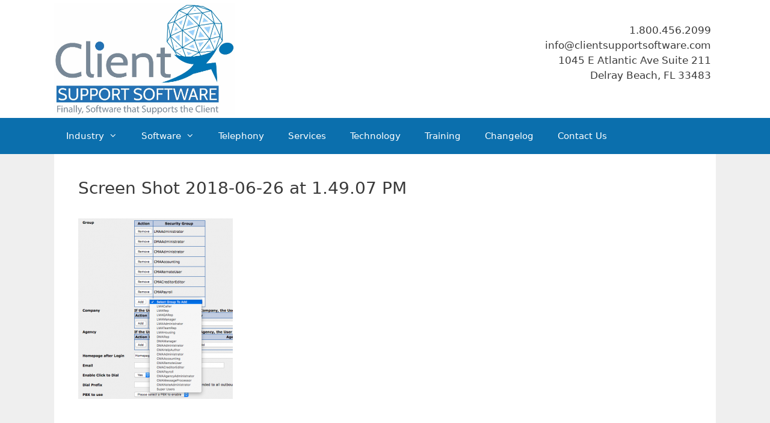

--- FILE ---
content_type: text/css
request_url: https://www.clientsupportsoftware.com/wp-content/themes/generatepress-child/style.css?ver=1437435258
body_size: -892
content:
/*
Theme Name: GeneratePress Child Theme 
Theme URI: http://generatepress.com
Author: Aldo Gonzalez
Author URI: 
Description: GeneratePress's Child Theme designed to override the footer.
Version: 1.0
Template: generatepress
*/
.main-navigation,
.main navigation ul ul,
.site-info {
background-color: #0B6FAD;
}

.site-description,
.main-title a, .main-title a:hover, .main-title a:visited {
color: #0B6FAD;
}

@-webkit-keyframes rotate {
  from {
    -webkit-transform: rotate(0deg);
  }
  to { 
    -webkit-transform: rotate(360deg);
  }
}
.rotate {
-webkit-animation-name:             rotate; 
-webkit-animation-duration:         60s; 
-webkit-animation-iteration-count:  infinite;
-webkit-animation-timing-function: linear;
padding-top: 62px;
padding-bottom: 62px;
}

.headerContact,
.headerContact td
{
border:0px;
margin:0px;
text-align:right;
}

.main-title {
font-size: 36px;
}
.entry-title {
font-size: 28px;
}

@import url("../generatepress/style.css")



/*
.inside-header, 
.footer-widgets {
        padding: 10px;
}

.site-branding .main-title {
        font-size: 22px;
}

.site-branding {
        height: 70px;
}

.header-widget .widget-title {      
font-size: 18px;
font-weight: bold;
display: none;
}

*/

